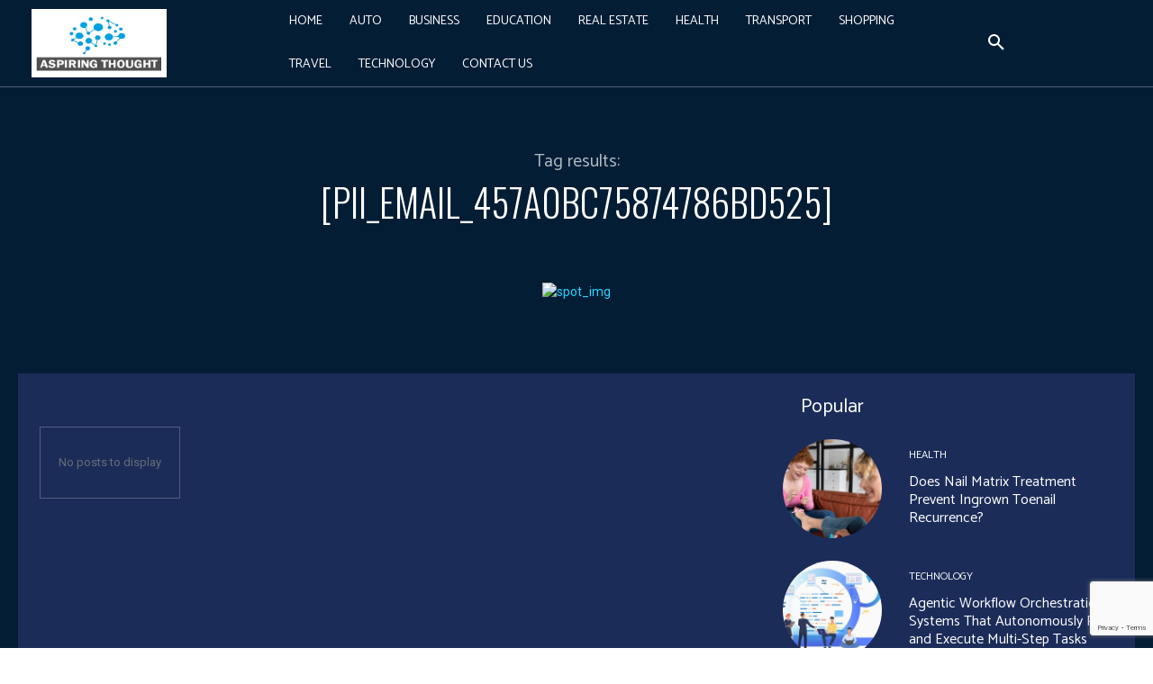

--- FILE ---
content_type: text/html; charset=utf-8
request_url: https://www.google.com/recaptcha/api2/anchor?ar=1&k=6Lfawp4pAAAAAK03yPl5sArwt_E4mzGiI7IqacMb&co=aHR0cHM6Ly9hc3BpcmluZ3Rob3VnaHQuY29tOjQ0Mw..&hl=en&v=PoyoqOPhxBO7pBk68S4YbpHZ&size=invisible&anchor-ms=20000&execute-ms=30000&cb=m0sy9qmcn36w
body_size: 48676
content:
<!DOCTYPE HTML><html dir="ltr" lang="en"><head><meta http-equiv="Content-Type" content="text/html; charset=UTF-8">
<meta http-equiv="X-UA-Compatible" content="IE=edge">
<title>reCAPTCHA</title>
<style type="text/css">
/* cyrillic-ext */
@font-face {
  font-family: 'Roboto';
  font-style: normal;
  font-weight: 400;
  font-stretch: 100%;
  src: url(//fonts.gstatic.com/s/roboto/v48/KFO7CnqEu92Fr1ME7kSn66aGLdTylUAMa3GUBHMdazTgWw.woff2) format('woff2');
  unicode-range: U+0460-052F, U+1C80-1C8A, U+20B4, U+2DE0-2DFF, U+A640-A69F, U+FE2E-FE2F;
}
/* cyrillic */
@font-face {
  font-family: 'Roboto';
  font-style: normal;
  font-weight: 400;
  font-stretch: 100%;
  src: url(//fonts.gstatic.com/s/roboto/v48/KFO7CnqEu92Fr1ME7kSn66aGLdTylUAMa3iUBHMdazTgWw.woff2) format('woff2');
  unicode-range: U+0301, U+0400-045F, U+0490-0491, U+04B0-04B1, U+2116;
}
/* greek-ext */
@font-face {
  font-family: 'Roboto';
  font-style: normal;
  font-weight: 400;
  font-stretch: 100%;
  src: url(//fonts.gstatic.com/s/roboto/v48/KFO7CnqEu92Fr1ME7kSn66aGLdTylUAMa3CUBHMdazTgWw.woff2) format('woff2');
  unicode-range: U+1F00-1FFF;
}
/* greek */
@font-face {
  font-family: 'Roboto';
  font-style: normal;
  font-weight: 400;
  font-stretch: 100%;
  src: url(//fonts.gstatic.com/s/roboto/v48/KFO7CnqEu92Fr1ME7kSn66aGLdTylUAMa3-UBHMdazTgWw.woff2) format('woff2');
  unicode-range: U+0370-0377, U+037A-037F, U+0384-038A, U+038C, U+038E-03A1, U+03A3-03FF;
}
/* math */
@font-face {
  font-family: 'Roboto';
  font-style: normal;
  font-weight: 400;
  font-stretch: 100%;
  src: url(//fonts.gstatic.com/s/roboto/v48/KFO7CnqEu92Fr1ME7kSn66aGLdTylUAMawCUBHMdazTgWw.woff2) format('woff2');
  unicode-range: U+0302-0303, U+0305, U+0307-0308, U+0310, U+0312, U+0315, U+031A, U+0326-0327, U+032C, U+032F-0330, U+0332-0333, U+0338, U+033A, U+0346, U+034D, U+0391-03A1, U+03A3-03A9, U+03B1-03C9, U+03D1, U+03D5-03D6, U+03F0-03F1, U+03F4-03F5, U+2016-2017, U+2034-2038, U+203C, U+2040, U+2043, U+2047, U+2050, U+2057, U+205F, U+2070-2071, U+2074-208E, U+2090-209C, U+20D0-20DC, U+20E1, U+20E5-20EF, U+2100-2112, U+2114-2115, U+2117-2121, U+2123-214F, U+2190, U+2192, U+2194-21AE, U+21B0-21E5, U+21F1-21F2, U+21F4-2211, U+2213-2214, U+2216-22FF, U+2308-230B, U+2310, U+2319, U+231C-2321, U+2336-237A, U+237C, U+2395, U+239B-23B7, U+23D0, U+23DC-23E1, U+2474-2475, U+25AF, U+25B3, U+25B7, U+25BD, U+25C1, U+25CA, U+25CC, U+25FB, U+266D-266F, U+27C0-27FF, U+2900-2AFF, U+2B0E-2B11, U+2B30-2B4C, U+2BFE, U+3030, U+FF5B, U+FF5D, U+1D400-1D7FF, U+1EE00-1EEFF;
}
/* symbols */
@font-face {
  font-family: 'Roboto';
  font-style: normal;
  font-weight: 400;
  font-stretch: 100%;
  src: url(//fonts.gstatic.com/s/roboto/v48/KFO7CnqEu92Fr1ME7kSn66aGLdTylUAMaxKUBHMdazTgWw.woff2) format('woff2');
  unicode-range: U+0001-000C, U+000E-001F, U+007F-009F, U+20DD-20E0, U+20E2-20E4, U+2150-218F, U+2190, U+2192, U+2194-2199, U+21AF, U+21E6-21F0, U+21F3, U+2218-2219, U+2299, U+22C4-22C6, U+2300-243F, U+2440-244A, U+2460-24FF, U+25A0-27BF, U+2800-28FF, U+2921-2922, U+2981, U+29BF, U+29EB, U+2B00-2BFF, U+4DC0-4DFF, U+FFF9-FFFB, U+10140-1018E, U+10190-1019C, U+101A0, U+101D0-101FD, U+102E0-102FB, U+10E60-10E7E, U+1D2C0-1D2D3, U+1D2E0-1D37F, U+1F000-1F0FF, U+1F100-1F1AD, U+1F1E6-1F1FF, U+1F30D-1F30F, U+1F315, U+1F31C, U+1F31E, U+1F320-1F32C, U+1F336, U+1F378, U+1F37D, U+1F382, U+1F393-1F39F, U+1F3A7-1F3A8, U+1F3AC-1F3AF, U+1F3C2, U+1F3C4-1F3C6, U+1F3CA-1F3CE, U+1F3D4-1F3E0, U+1F3ED, U+1F3F1-1F3F3, U+1F3F5-1F3F7, U+1F408, U+1F415, U+1F41F, U+1F426, U+1F43F, U+1F441-1F442, U+1F444, U+1F446-1F449, U+1F44C-1F44E, U+1F453, U+1F46A, U+1F47D, U+1F4A3, U+1F4B0, U+1F4B3, U+1F4B9, U+1F4BB, U+1F4BF, U+1F4C8-1F4CB, U+1F4D6, U+1F4DA, U+1F4DF, U+1F4E3-1F4E6, U+1F4EA-1F4ED, U+1F4F7, U+1F4F9-1F4FB, U+1F4FD-1F4FE, U+1F503, U+1F507-1F50B, U+1F50D, U+1F512-1F513, U+1F53E-1F54A, U+1F54F-1F5FA, U+1F610, U+1F650-1F67F, U+1F687, U+1F68D, U+1F691, U+1F694, U+1F698, U+1F6AD, U+1F6B2, U+1F6B9-1F6BA, U+1F6BC, U+1F6C6-1F6CF, U+1F6D3-1F6D7, U+1F6E0-1F6EA, U+1F6F0-1F6F3, U+1F6F7-1F6FC, U+1F700-1F7FF, U+1F800-1F80B, U+1F810-1F847, U+1F850-1F859, U+1F860-1F887, U+1F890-1F8AD, U+1F8B0-1F8BB, U+1F8C0-1F8C1, U+1F900-1F90B, U+1F93B, U+1F946, U+1F984, U+1F996, U+1F9E9, U+1FA00-1FA6F, U+1FA70-1FA7C, U+1FA80-1FA89, U+1FA8F-1FAC6, U+1FACE-1FADC, U+1FADF-1FAE9, U+1FAF0-1FAF8, U+1FB00-1FBFF;
}
/* vietnamese */
@font-face {
  font-family: 'Roboto';
  font-style: normal;
  font-weight: 400;
  font-stretch: 100%;
  src: url(//fonts.gstatic.com/s/roboto/v48/KFO7CnqEu92Fr1ME7kSn66aGLdTylUAMa3OUBHMdazTgWw.woff2) format('woff2');
  unicode-range: U+0102-0103, U+0110-0111, U+0128-0129, U+0168-0169, U+01A0-01A1, U+01AF-01B0, U+0300-0301, U+0303-0304, U+0308-0309, U+0323, U+0329, U+1EA0-1EF9, U+20AB;
}
/* latin-ext */
@font-face {
  font-family: 'Roboto';
  font-style: normal;
  font-weight: 400;
  font-stretch: 100%;
  src: url(//fonts.gstatic.com/s/roboto/v48/KFO7CnqEu92Fr1ME7kSn66aGLdTylUAMa3KUBHMdazTgWw.woff2) format('woff2');
  unicode-range: U+0100-02BA, U+02BD-02C5, U+02C7-02CC, U+02CE-02D7, U+02DD-02FF, U+0304, U+0308, U+0329, U+1D00-1DBF, U+1E00-1E9F, U+1EF2-1EFF, U+2020, U+20A0-20AB, U+20AD-20C0, U+2113, U+2C60-2C7F, U+A720-A7FF;
}
/* latin */
@font-face {
  font-family: 'Roboto';
  font-style: normal;
  font-weight: 400;
  font-stretch: 100%;
  src: url(//fonts.gstatic.com/s/roboto/v48/KFO7CnqEu92Fr1ME7kSn66aGLdTylUAMa3yUBHMdazQ.woff2) format('woff2');
  unicode-range: U+0000-00FF, U+0131, U+0152-0153, U+02BB-02BC, U+02C6, U+02DA, U+02DC, U+0304, U+0308, U+0329, U+2000-206F, U+20AC, U+2122, U+2191, U+2193, U+2212, U+2215, U+FEFF, U+FFFD;
}
/* cyrillic-ext */
@font-face {
  font-family: 'Roboto';
  font-style: normal;
  font-weight: 500;
  font-stretch: 100%;
  src: url(//fonts.gstatic.com/s/roboto/v48/KFO7CnqEu92Fr1ME7kSn66aGLdTylUAMa3GUBHMdazTgWw.woff2) format('woff2');
  unicode-range: U+0460-052F, U+1C80-1C8A, U+20B4, U+2DE0-2DFF, U+A640-A69F, U+FE2E-FE2F;
}
/* cyrillic */
@font-face {
  font-family: 'Roboto';
  font-style: normal;
  font-weight: 500;
  font-stretch: 100%;
  src: url(//fonts.gstatic.com/s/roboto/v48/KFO7CnqEu92Fr1ME7kSn66aGLdTylUAMa3iUBHMdazTgWw.woff2) format('woff2');
  unicode-range: U+0301, U+0400-045F, U+0490-0491, U+04B0-04B1, U+2116;
}
/* greek-ext */
@font-face {
  font-family: 'Roboto';
  font-style: normal;
  font-weight: 500;
  font-stretch: 100%;
  src: url(//fonts.gstatic.com/s/roboto/v48/KFO7CnqEu92Fr1ME7kSn66aGLdTylUAMa3CUBHMdazTgWw.woff2) format('woff2');
  unicode-range: U+1F00-1FFF;
}
/* greek */
@font-face {
  font-family: 'Roboto';
  font-style: normal;
  font-weight: 500;
  font-stretch: 100%;
  src: url(//fonts.gstatic.com/s/roboto/v48/KFO7CnqEu92Fr1ME7kSn66aGLdTylUAMa3-UBHMdazTgWw.woff2) format('woff2');
  unicode-range: U+0370-0377, U+037A-037F, U+0384-038A, U+038C, U+038E-03A1, U+03A3-03FF;
}
/* math */
@font-face {
  font-family: 'Roboto';
  font-style: normal;
  font-weight: 500;
  font-stretch: 100%;
  src: url(//fonts.gstatic.com/s/roboto/v48/KFO7CnqEu92Fr1ME7kSn66aGLdTylUAMawCUBHMdazTgWw.woff2) format('woff2');
  unicode-range: U+0302-0303, U+0305, U+0307-0308, U+0310, U+0312, U+0315, U+031A, U+0326-0327, U+032C, U+032F-0330, U+0332-0333, U+0338, U+033A, U+0346, U+034D, U+0391-03A1, U+03A3-03A9, U+03B1-03C9, U+03D1, U+03D5-03D6, U+03F0-03F1, U+03F4-03F5, U+2016-2017, U+2034-2038, U+203C, U+2040, U+2043, U+2047, U+2050, U+2057, U+205F, U+2070-2071, U+2074-208E, U+2090-209C, U+20D0-20DC, U+20E1, U+20E5-20EF, U+2100-2112, U+2114-2115, U+2117-2121, U+2123-214F, U+2190, U+2192, U+2194-21AE, U+21B0-21E5, U+21F1-21F2, U+21F4-2211, U+2213-2214, U+2216-22FF, U+2308-230B, U+2310, U+2319, U+231C-2321, U+2336-237A, U+237C, U+2395, U+239B-23B7, U+23D0, U+23DC-23E1, U+2474-2475, U+25AF, U+25B3, U+25B7, U+25BD, U+25C1, U+25CA, U+25CC, U+25FB, U+266D-266F, U+27C0-27FF, U+2900-2AFF, U+2B0E-2B11, U+2B30-2B4C, U+2BFE, U+3030, U+FF5B, U+FF5D, U+1D400-1D7FF, U+1EE00-1EEFF;
}
/* symbols */
@font-face {
  font-family: 'Roboto';
  font-style: normal;
  font-weight: 500;
  font-stretch: 100%;
  src: url(//fonts.gstatic.com/s/roboto/v48/KFO7CnqEu92Fr1ME7kSn66aGLdTylUAMaxKUBHMdazTgWw.woff2) format('woff2');
  unicode-range: U+0001-000C, U+000E-001F, U+007F-009F, U+20DD-20E0, U+20E2-20E4, U+2150-218F, U+2190, U+2192, U+2194-2199, U+21AF, U+21E6-21F0, U+21F3, U+2218-2219, U+2299, U+22C4-22C6, U+2300-243F, U+2440-244A, U+2460-24FF, U+25A0-27BF, U+2800-28FF, U+2921-2922, U+2981, U+29BF, U+29EB, U+2B00-2BFF, U+4DC0-4DFF, U+FFF9-FFFB, U+10140-1018E, U+10190-1019C, U+101A0, U+101D0-101FD, U+102E0-102FB, U+10E60-10E7E, U+1D2C0-1D2D3, U+1D2E0-1D37F, U+1F000-1F0FF, U+1F100-1F1AD, U+1F1E6-1F1FF, U+1F30D-1F30F, U+1F315, U+1F31C, U+1F31E, U+1F320-1F32C, U+1F336, U+1F378, U+1F37D, U+1F382, U+1F393-1F39F, U+1F3A7-1F3A8, U+1F3AC-1F3AF, U+1F3C2, U+1F3C4-1F3C6, U+1F3CA-1F3CE, U+1F3D4-1F3E0, U+1F3ED, U+1F3F1-1F3F3, U+1F3F5-1F3F7, U+1F408, U+1F415, U+1F41F, U+1F426, U+1F43F, U+1F441-1F442, U+1F444, U+1F446-1F449, U+1F44C-1F44E, U+1F453, U+1F46A, U+1F47D, U+1F4A3, U+1F4B0, U+1F4B3, U+1F4B9, U+1F4BB, U+1F4BF, U+1F4C8-1F4CB, U+1F4D6, U+1F4DA, U+1F4DF, U+1F4E3-1F4E6, U+1F4EA-1F4ED, U+1F4F7, U+1F4F9-1F4FB, U+1F4FD-1F4FE, U+1F503, U+1F507-1F50B, U+1F50D, U+1F512-1F513, U+1F53E-1F54A, U+1F54F-1F5FA, U+1F610, U+1F650-1F67F, U+1F687, U+1F68D, U+1F691, U+1F694, U+1F698, U+1F6AD, U+1F6B2, U+1F6B9-1F6BA, U+1F6BC, U+1F6C6-1F6CF, U+1F6D3-1F6D7, U+1F6E0-1F6EA, U+1F6F0-1F6F3, U+1F6F7-1F6FC, U+1F700-1F7FF, U+1F800-1F80B, U+1F810-1F847, U+1F850-1F859, U+1F860-1F887, U+1F890-1F8AD, U+1F8B0-1F8BB, U+1F8C0-1F8C1, U+1F900-1F90B, U+1F93B, U+1F946, U+1F984, U+1F996, U+1F9E9, U+1FA00-1FA6F, U+1FA70-1FA7C, U+1FA80-1FA89, U+1FA8F-1FAC6, U+1FACE-1FADC, U+1FADF-1FAE9, U+1FAF0-1FAF8, U+1FB00-1FBFF;
}
/* vietnamese */
@font-face {
  font-family: 'Roboto';
  font-style: normal;
  font-weight: 500;
  font-stretch: 100%;
  src: url(//fonts.gstatic.com/s/roboto/v48/KFO7CnqEu92Fr1ME7kSn66aGLdTylUAMa3OUBHMdazTgWw.woff2) format('woff2');
  unicode-range: U+0102-0103, U+0110-0111, U+0128-0129, U+0168-0169, U+01A0-01A1, U+01AF-01B0, U+0300-0301, U+0303-0304, U+0308-0309, U+0323, U+0329, U+1EA0-1EF9, U+20AB;
}
/* latin-ext */
@font-face {
  font-family: 'Roboto';
  font-style: normal;
  font-weight: 500;
  font-stretch: 100%;
  src: url(//fonts.gstatic.com/s/roboto/v48/KFO7CnqEu92Fr1ME7kSn66aGLdTylUAMa3KUBHMdazTgWw.woff2) format('woff2');
  unicode-range: U+0100-02BA, U+02BD-02C5, U+02C7-02CC, U+02CE-02D7, U+02DD-02FF, U+0304, U+0308, U+0329, U+1D00-1DBF, U+1E00-1E9F, U+1EF2-1EFF, U+2020, U+20A0-20AB, U+20AD-20C0, U+2113, U+2C60-2C7F, U+A720-A7FF;
}
/* latin */
@font-face {
  font-family: 'Roboto';
  font-style: normal;
  font-weight: 500;
  font-stretch: 100%;
  src: url(//fonts.gstatic.com/s/roboto/v48/KFO7CnqEu92Fr1ME7kSn66aGLdTylUAMa3yUBHMdazQ.woff2) format('woff2');
  unicode-range: U+0000-00FF, U+0131, U+0152-0153, U+02BB-02BC, U+02C6, U+02DA, U+02DC, U+0304, U+0308, U+0329, U+2000-206F, U+20AC, U+2122, U+2191, U+2193, U+2212, U+2215, U+FEFF, U+FFFD;
}
/* cyrillic-ext */
@font-face {
  font-family: 'Roboto';
  font-style: normal;
  font-weight: 900;
  font-stretch: 100%;
  src: url(//fonts.gstatic.com/s/roboto/v48/KFO7CnqEu92Fr1ME7kSn66aGLdTylUAMa3GUBHMdazTgWw.woff2) format('woff2');
  unicode-range: U+0460-052F, U+1C80-1C8A, U+20B4, U+2DE0-2DFF, U+A640-A69F, U+FE2E-FE2F;
}
/* cyrillic */
@font-face {
  font-family: 'Roboto';
  font-style: normal;
  font-weight: 900;
  font-stretch: 100%;
  src: url(//fonts.gstatic.com/s/roboto/v48/KFO7CnqEu92Fr1ME7kSn66aGLdTylUAMa3iUBHMdazTgWw.woff2) format('woff2');
  unicode-range: U+0301, U+0400-045F, U+0490-0491, U+04B0-04B1, U+2116;
}
/* greek-ext */
@font-face {
  font-family: 'Roboto';
  font-style: normal;
  font-weight: 900;
  font-stretch: 100%;
  src: url(//fonts.gstatic.com/s/roboto/v48/KFO7CnqEu92Fr1ME7kSn66aGLdTylUAMa3CUBHMdazTgWw.woff2) format('woff2');
  unicode-range: U+1F00-1FFF;
}
/* greek */
@font-face {
  font-family: 'Roboto';
  font-style: normal;
  font-weight: 900;
  font-stretch: 100%;
  src: url(//fonts.gstatic.com/s/roboto/v48/KFO7CnqEu92Fr1ME7kSn66aGLdTylUAMa3-UBHMdazTgWw.woff2) format('woff2');
  unicode-range: U+0370-0377, U+037A-037F, U+0384-038A, U+038C, U+038E-03A1, U+03A3-03FF;
}
/* math */
@font-face {
  font-family: 'Roboto';
  font-style: normal;
  font-weight: 900;
  font-stretch: 100%;
  src: url(//fonts.gstatic.com/s/roboto/v48/KFO7CnqEu92Fr1ME7kSn66aGLdTylUAMawCUBHMdazTgWw.woff2) format('woff2');
  unicode-range: U+0302-0303, U+0305, U+0307-0308, U+0310, U+0312, U+0315, U+031A, U+0326-0327, U+032C, U+032F-0330, U+0332-0333, U+0338, U+033A, U+0346, U+034D, U+0391-03A1, U+03A3-03A9, U+03B1-03C9, U+03D1, U+03D5-03D6, U+03F0-03F1, U+03F4-03F5, U+2016-2017, U+2034-2038, U+203C, U+2040, U+2043, U+2047, U+2050, U+2057, U+205F, U+2070-2071, U+2074-208E, U+2090-209C, U+20D0-20DC, U+20E1, U+20E5-20EF, U+2100-2112, U+2114-2115, U+2117-2121, U+2123-214F, U+2190, U+2192, U+2194-21AE, U+21B0-21E5, U+21F1-21F2, U+21F4-2211, U+2213-2214, U+2216-22FF, U+2308-230B, U+2310, U+2319, U+231C-2321, U+2336-237A, U+237C, U+2395, U+239B-23B7, U+23D0, U+23DC-23E1, U+2474-2475, U+25AF, U+25B3, U+25B7, U+25BD, U+25C1, U+25CA, U+25CC, U+25FB, U+266D-266F, U+27C0-27FF, U+2900-2AFF, U+2B0E-2B11, U+2B30-2B4C, U+2BFE, U+3030, U+FF5B, U+FF5D, U+1D400-1D7FF, U+1EE00-1EEFF;
}
/* symbols */
@font-face {
  font-family: 'Roboto';
  font-style: normal;
  font-weight: 900;
  font-stretch: 100%;
  src: url(//fonts.gstatic.com/s/roboto/v48/KFO7CnqEu92Fr1ME7kSn66aGLdTylUAMaxKUBHMdazTgWw.woff2) format('woff2');
  unicode-range: U+0001-000C, U+000E-001F, U+007F-009F, U+20DD-20E0, U+20E2-20E4, U+2150-218F, U+2190, U+2192, U+2194-2199, U+21AF, U+21E6-21F0, U+21F3, U+2218-2219, U+2299, U+22C4-22C6, U+2300-243F, U+2440-244A, U+2460-24FF, U+25A0-27BF, U+2800-28FF, U+2921-2922, U+2981, U+29BF, U+29EB, U+2B00-2BFF, U+4DC0-4DFF, U+FFF9-FFFB, U+10140-1018E, U+10190-1019C, U+101A0, U+101D0-101FD, U+102E0-102FB, U+10E60-10E7E, U+1D2C0-1D2D3, U+1D2E0-1D37F, U+1F000-1F0FF, U+1F100-1F1AD, U+1F1E6-1F1FF, U+1F30D-1F30F, U+1F315, U+1F31C, U+1F31E, U+1F320-1F32C, U+1F336, U+1F378, U+1F37D, U+1F382, U+1F393-1F39F, U+1F3A7-1F3A8, U+1F3AC-1F3AF, U+1F3C2, U+1F3C4-1F3C6, U+1F3CA-1F3CE, U+1F3D4-1F3E0, U+1F3ED, U+1F3F1-1F3F3, U+1F3F5-1F3F7, U+1F408, U+1F415, U+1F41F, U+1F426, U+1F43F, U+1F441-1F442, U+1F444, U+1F446-1F449, U+1F44C-1F44E, U+1F453, U+1F46A, U+1F47D, U+1F4A3, U+1F4B0, U+1F4B3, U+1F4B9, U+1F4BB, U+1F4BF, U+1F4C8-1F4CB, U+1F4D6, U+1F4DA, U+1F4DF, U+1F4E3-1F4E6, U+1F4EA-1F4ED, U+1F4F7, U+1F4F9-1F4FB, U+1F4FD-1F4FE, U+1F503, U+1F507-1F50B, U+1F50D, U+1F512-1F513, U+1F53E-1F54A, U+1F54F-1F5FA, U+1F610, U+1F650-1F67F, U+1F687, U+1F68D, U+1F691, U+1F694, U+1F698, U+1F6AD, U+1F6B2, U+1F6B9-1F6BA, U+1F6BC, U+1F6C6-1F6CF, U+1F6D3-1F6D7, U+1F6E0-1F6EA, U+1F6F0-1F6F3, U+1F6F7-1F6FC, U+1F700-1F7FF, U+1F800-1F80B, U+1F810-1F847, U+1F850-1F859, U+1F860-1F887, U+1F890-1F8AD, U+1F8B0-1F8BB, U+1F8C0-1F8C1, U+1F900-1F90B, U+1F93B, U+1F946, U+1F984, U+1F996, U+1F9E9, U+1FA00-1FA6F, U+1FA70-1FA7C, U+1FA80-1FA89, U+1FA8F-1FAC6, U+1FACE-1FADC, U+1FADF-1FAE9, U+1FAF0-1FAF8, U+1FB00-1FBFF;
}
/* vietnamese */
@font-face {
  font-family: 'Roboto';
  font-style: normal;
  font-weight: 900;
  font-stretch: 100%;
  src: url(//fonts.gstatic.com/s/roboto/v48/KFO7CnqEu92Fr1ME7kSn66aGLdTylUAMa3OUBHMdazTgWw.woff2) format('woff2');
  unicode-range: U+0102-0103, U+0110-0111, U+0128-0129, U+0168-0169, U+01A0-01A1, U+01AF-01B0, U+0300-0301, U+0303-0304, U+0308-0309, U+0323, U+0329, U+1EA0-1EF9, U+20AB;
}
/* latin-ext */
@font-face {
  font-family: 'Roboto';
  font-style: normal;
  font-weight: 900;
  font-stretch: 100%;
  src: url(//fonts.gstatic.com/s/roboto/v48/KFO7CnqEu92Fr1ME7kSn66aGLdTylUAMa3KUBHMdazTgWw.woff2) format('woff2');
  unicode-range: U+0100-02BA, U+02BD-02C5, U+02C7-02CC, U+02CE-02D7, U+02DD-02FF, U+0304, U+0308, U+0329, U+1D00-1DBF, U+1E00-1E9F, U+1EF2-1EFF, U+2020, U+20A0-20AB, U+20AD-20C0, U+2113, U+2C60-2C7F, U+A720-A7FF;
}
/* latin */
@font-face {
  font-family: 'Roboto';
  font-style: normal;
  font-weight: 900;
  font-stretch: 100%;
  src: url(//fonts.gstatic.com/s/roboto/v48/KFO7CnqEu92Fr1ME7kSn66aGLdTylUAMa3yUBHMdazQ.woff2) format('woff2');
  unicode-range: U+0000-00FF, U+0131, U+0152-0153, U+02BB-02BC, U+02C6, U+02DA, U+02DC, U+0304, U+0308, U+0329, U+2000-206F, U+20AC, U+2122, U+2191, U+2193, U+2212, U+2215, U+FEFF, U+FFFD;
}

</style>
<link rel="stylesheet" type="text/css" href="https://www.gstatic.com/recaptcha/releases/PoyoqOPhxBO7pBk68S4YbpHZ/styles__ltr.css">
<script nonce="5jzkRLNb6H1aiwTjtWGkDQ" type="text/javascript">window['__recaptcha_api'] = 'https://www.google.com/recaptcha/api2/';</script>
<script type="text/javascript" src="https://www.gstatic.com/recaptcha/releases/PoyoqOPhxBO7pBk68S4YbpHZ/recaptcha__en.js" nonce="5jzkRLNb6H1aiwTjtWGkDQ">
      
    </script></head>
<body><div id="rc-anchor-alert" class="rc-anchor-alert"></div>
<input type="hidden" id="recaptcha-token" value="[base64]">
<script type="text/javascript" nonce="5jzkRLNb6H1aiwTjtWGkDQ">
      recaptcha.anchor.Main.init("[\x22ainput\x22,[\x22bgdata\x22,\x22\x22,\[base64]/[base64]/[base64]/[base64]/[base64]/[base64]/[base64]/[base64]/[base64]/[base64]\\u003d\x22,\[base64]\\u003d\x22,\[base64]/[base64]/w41rwrptwp3Csi5eP8OtbDVXw5vDgXbDicOvw6N9wrjCuMOiBUFBasOIwoPDpsK5HsOLw6Frw7sTw4dNEsOSw7HCjsOpw6DCgsOgwpcUEsOhPEzChiRNwoUmw6p6BcKeJAJrAgTCv8KHVw5zHn9wwp8TwpzCqAfCtnJuwpQELcOffcO6woNBbcOMDmkSwq/ChsKjRcORwr/DqlJwA8KGw4/CvsOuUBDDgsOqUMOjw5zDjMK4FcOaSsOSwojDgW0Pw4QewqnDrlpXTsKRajh0w7zCvC3CucOHQ8OFXcOvw7PCjcOLRMKNwo/DnMOnwod3ZkMowoPCisK7w6VwfsOWUMKDwolXX8KlwqFaw5/CucOwc8O2w57DsMKzAW7Dmg/DhsKew7jCvcKJQUtwEcOWRsOrwo4kwpQwBkMkBDtYwqzCh1jCkcK5cTXDo0vClHAyVHXDsgQFC8K/SMOFEFLCjUvDsMKrwqVlwrMqLgTCtsKIw6ADDEPCnBLDuFNpJMO/[base64]/Cim0TbhIIRVbDusKvwqvCqUkZMsO7PsO4w5bDgMOpN8Oew7wrC8OOwrQfw4d9wrfDssKMMsKTwrzDrcKXIsOhw7/DicOGw6nDqEfDhBd1w71qAMKpwqDCs8KcScKvw4HDi8OSBBtvw7HDlsOjIsKBRsKmwooRR8K6EsK7w5ZDT8OBVytCwrDChMOpIR1cVMKlwqDDqxYKBhXDnsOvL8O1dEc6bTnDpMKBPxF4fl0zAsKWX13CmsK9ccObN8O2wrDCqsOrWR7CqmVCw7/DvsONwqrCqMOWfVTDuXrDusOswqcyXS/[base64]/DsEs2w6Zsw79Hwo3CqWUrK3JHwqt3w4jCm8K2RUYCdsOQw74WMUZiwodmw7UALVcQwrnCiHrDgXM9a8KlehHCmcObOnxtGH/DhcOswqXCjToCeMO0w5rCghtoJ3zDiSLDkXkNwoFJB8K7w6/CqcK+Kxgkw7XCgyjCqh1SwqwNw7fCnF06XTInwrrCs8KWJMKuHRHCtXjDqMO+woLDimhtWcKeQFbDtCjCnMOfwp96Zx/CvcK9bTI7LSHDscO7wqhlw6bDicOlw4fCk8O/wo/[base64]/w7ACTMKmYyI7RsO5wrTCsgTDgsK2IMO3w4LDtcKAwqUmajLCoGHDsCERw4MBwo3DicKsw43Cn8Kyw5rDiFtvTsKWXE02QF7DvWYEw4LDvXHCshPDmMOOwrJQwpokGMKXUsO8bsKaw5t2RB/DsMKrwpFURMO4aCfCscOyworDrcOuWzrDqSZERMO/[base64]/DicKswrfCqsKfw4LDh8Ktwrw2wpPDpEUHwosZPyZnR8KJw4vDuz7CrF3CrDNDw7fCgsONJVXCpwJLTFDCumHCiEBEwqVFw4TCh8Kpw7DDqF/DuMKlw7XCqMOew5tRK8OaOcO6DhFbGlcaT8KXw7Fewqchw5gmw5RswrJ3wqt2w7jDvsKMXA1qw4ExPkLDlsKxIcKgw4/[base64]/[base64]/DnU8uw50hMsKRRW3DpCcHZ1I7WMKGwrLCggwvw6PDkMO8w47DpFdfHXFsw6PDsGjDul5lJgxGZsK3wqgCTMOGw4/Dti80PsOqwp/CjcK+MMKNLcOJw510M8OQHxoeS8Oiw7fCocKtwrUhw7kTQmzClXrDo8OKw47Dl8OjITFFekInOFfDj2fCpDXCligewpLChEnCmSzCuMK2woIawpQuPHkHHMO9w6/[base64]/[base64]/Colovw4hqwrMhwp/[base64]/DkA8HXMKRw5TCqcOzUn0leMKhw41ow4DCv3MQwqrDuMONw6XCg8OqwqjDuMOpPMKfw79gwrY8wotmw5/CmAwvw4rCoCTDsG/DvwhORsOcwp1Fw6cNFsOxwrHDuMKZYW3ChSZ+Tx/Dr8OoOMKFw4XDkRDDmSIMJMKNw6ZTw5VXNXcyw5HDh8K1b8O1esKKwqlVwpnDpkXDjMKMKhTDsQzDrsOcw6B1MRjDp1FkwoIlw64XGmTDt8K5w6pwBE7CssKZXRDDgko8wq7CoB/[base64]/CkMKma8Ktw6nDgW7CncKJwr/DpcKVw5bDmyHCgMKmfgvDgMOHwo7DvsK/wrDDhcO7Ni3CunDCl8ORw7HCvMKKY8K8w6LCqHcUKANEdcOrcUZNEsOvAsOaCkN9wpPCk8O4YMKtZFsYwr7DoldKwqU5GMK+wq7Cvm4Jw4EKCMKjw5HCtMOYw47CrsKfF8KKfQlKKQvDg8Ozw6g6wqJ2aH8Kw6rCu3bDmMKgw5rCmMOrwqTCp8OXwpYSesKsWA/Dqk3Dm8OXw5tnGsKifX3CqSfDjMOaw4bDmsOfXjjCj8KqKCPCrlAGVMORwp3DhsKBw49TBEhKbBfCqcKZw75mXcO/[base64]/Dl8ODC2nDhy50Eid9wonCjC0GwqsXaU/[base64]/DksKyZcKcw4EIw7k8CCjCscKQHA8+Kx/CjFzDqcKHw4/CtMOew6TCqsOdV8KXwq7Doh7Dv1PDp0o6w7fDisKNZ8OmUsK2JR4zwq01w7cGSBjCnx8tw6DDly/CkWJmwqvDvhzDuHh/w6PDoFhew7ISw5PDlBDCtRk2w5TCgEYzHmtreF3DjA8TFMOnSkjCgMOkY8O4w4dwGcKVwqXDk8Ouw6rCq0jCsFg0ZyQxKHV8w6nDrz0YCALCpFV3wq/ClcKgw5lEC8OHwrXDqVkjKsKqHnfCuD/[base64]/CuFHCtQJaYMOFGUViDcKawobDrTAiw7PCiCPDh8KvEMKbAVrCisK2w4PCnwvClgBwwo3Cql4tc0wQwoN0CsKuRcO9w4bDgWjCqTrDqMKbRsKFSDcPQEE7w4fDrMKLw7XCvWhofifDlzUNCsONVB5ufwLDulnDhzkEwpk/wo8nUMKwwrpIw64BwrBTR8OHSzIKGBfCuVXCoS0ve3s+ZTDDjsKYw7EJw6LDp8OPw7lwwoTDsMKxFgV0wozDqxPCjVw4acOLUsKLwpvDgMKgwrXCtMOjf3nDqsOTa3/DjQV8SDUzwq10wqICw4XCvcO4wrXCocKHwqc7YAvCrnQFw4DDtcKfLCQ1w6V9wqEAw4vDkMKMwrfDu8O0VRxxwp4Jwq15YS7Ch8Kvw6sqwqRFwohYcDrDhMKCLycKIx3CkMKbPsOIwq7DlMObUsK0w6Z+JMKGwogXwr/Dq8KUWmRNwo12w5w8wpEaw6fDn8KwS8KSwqhWfhPCqkAiw5cIVR9ZwoMlw7zCt8O+wprDucODw5IzwoAAN3XDnsORwrrDrn3CssOFQMK0wrrChcKnX8K6LsOKd3fDjMKTFS/[base64]/DrsOOWhzCocOCQMKYw7F4fMKvOkzCm8KELAMiUMK6fwx0w5AsdsKweyXDuMOfwobCoR9HdsKSXxUaw6Q3w67ClsO+IMKQRMOZw4RpwonDgsK1w4fDuXMxUcO3woNEw7vCt0Qmw4nCiB7CisKAw51mwrvDoVTDqBl8woVsYMO9wq3Ch2/[base64]/CvGDDmsOFHGdBw75CYm9Cw4TDrMOhw6B9w4Mgw7oFwoLCrgk1XE3CiBshZcOOEsK1wofCvTvCsyfDuHkhd8Ozw79sBiDCjMOUwrfCrxPCvcO7w6HDrEFVICjDix/Dn8KwwoB1w5bCnGpuwrPDr30pw4DDnUwbG8Khb8KPCMKjwpRRw5fDvsOsF3/CjT3DpSrCnGjCqx/[base64]/w6E8w47Ct8KeQDXCosOHRcOYQ8KXfMOresK3KsO5wr/CvCd6wq1TV8O3EsK/[base64]/CvcO5TsKIw4NJwqXCkMKww5vDv8KAa8Ozw6DDihoTw5c3AxYFwrRxecO6fCtVw64OwrjClks9w6HCm8KkFTc8ezrDkjHCj8OqworCocKxwqESJnlMwo7DjhPCgMKGeWdXwqvCocKfw443Clw2w4LDiVPCjcKPwrYwQcK7HMKwwpXDh0/DmMOJwqxlwpElIcOww50TQ8KRw6bCucK9wpHCmkPDmcKAwqZHwrAawolWJ8OIw74kw67CnxxyX1nDosO5woUAOAdCw7nCpCLCisO/w54rw6XDizbDmhxSVErDmV/Dh2wxF2TDuQTCq8K1wo7CqsKww6UsZsOqSsOhw5fDsQfCkFDDmSrDgQDDombCtsOyw41HwqdFw5Faaw/Ct8OEwpXDmMKlw6bCv3/DmMKSw7hSMAk0wpwvwp8dURjCtcOZw7kPw6p4PDbDisKkfcKYMl8mw7F5HGXCpcKpwojDiMO6QlXCvwnCrcOzZ8ObIsKvw5fDnMOKKGp3wpXCp8K9NcKbLxXDoHXCvsONw4EIJHDDowTCrcOtw53DkEojMcOew40EwrkwwrEOIDhLOBw6w4TDshcmJsKnwox/[base64]/DjwJRKcK3wpTDkMKwFMO1wpIQw5zCkiYHw6UYK8KewonCl8OUZMOlRnjCtX4JMxZ3VgHCqxfClMK/QV8EwqXDul9uwqDDgcKqw7XCtsOdE1bCqzrDtFPDulZsZ8OAdBJ8wrfCsMKYUMOoX0RTesKNwqFJw7DDr8OOK8KMSUnCnwrDvsKZasKrD8KVwoULw6bCpCMmcsKSw65IwrZtwo1Gw6Fvw6kdwp/DgcKwHVDDoUk6ZX3CjwHCnFhpayg6w5A2wqzDn8KHwrpzR8OvE2NGZsORO8KxUcK5wrlswohMccOcDkVKwprCk8KawpDDvStcfm3CjwUjJMKYSFTCkVjDtWXCp8Kwc8KYw63Ch8Ozf8OfcwDCrsOpwrx3w4AlfcK/wqfDhjnCu8KBUxRJwoYAw67CoVjDsnvCsg8gw6BCByHDvsO6wrbDgsONbcOywqvDpSLDsAMuRj7DuEgZTUsjwrrDm8O6d8Khw5wBwqrCmWnCrMKCOVTDpMKVwoXDmFp0w7NlwrXDoXXDoMOew7E0wqoQVSXCkQTDjcK8w6w/[base64]/DjxA6dMO/w67DjsO0w6otYsKyMMOzVMK4w5vCsSZBLsOSw4DCrFnDh8OoWyUgwoHDvBQpFsONfVzDrsKuw7g7woJnwrDDqjphw4HDkcOpw5rDvEhKwr/Ck8OZIEh/[base64]/Du8O1KcO4dMOTHVUfw53DrcKNaHVGYcKewo9ywo/DryrDjV3DpsKZwpIyYxcRSXQwwoR6w5Qjwqxnw4JVP0M9OWbCpR0kwqB7wrAww47Cv8OUwrfDjADCjsOjHjjDsB7Do8K/wrx6wrEuSRDChsKbIl9IaU1zFwfDhE5sw4zDt8OBfcO0ccKnBQgIw4INwqPDjMO+wpIBN8OhwpVCe8Otw40wwpEUOj1iwo3Dk8O0w6rDp8KTIcOpwoo2woHDgsKtwrFLwqkKw7bDj2hOdQDDrcOHR8Kpw4prcMO/bMKqfh/DjMOHM28Ew5jCocKLS8O+Fk/DqkzDscKrdsOkB8KUUsOEwqgkw4vDkWdyw7YXbMOaw63CmMOpehhhw4bCvsO4L8KYYx5kwoBWSMORwrd9AcKvEsOnwr4fwrrCh3wefMKZEcKMD2jDp8O6YMOQw5zCjA80MGkYGUYtIhIyw7zDpix/bMKUwpHDlMOSwpLDjcOWZ8O5w5DDhMOEw6XDni9ITMO/TybDhcOCw5YAwr/CpMOiJsOYbBvDnxTCrmpywr7DkMK2w5ZwGEoMB8OaGnLCtcOZwoTDomZHfMOIaAzChXdjw4PChMKcKzzDiWkfw67CsQPCvAhfLQvCqlc1FAFJbsK6w6PDmT3Ds8K+A2AhwrhIw4fCsUMlQ8KhICfDqw4qw6fCqgsJQsOIw4TCuiBLe2/CtcKEZQYIeh7DpGRewr9Ow5MzXmJHw6U+GsOpW8KaFAw0NV1kw6zDvcKaSXDCuT0FRwnDuXd4WMO4CsKdwpBhX0VKw78Dw57CsCPCqMKkw7N0RU/DucKva1rCuAUhw7t2Ixp1LgYPwrPDmcO1wqDCgMKyw4bDoVXCln5qGcO2wr9YVMOVHlLCpkNdwqbCqsOVwq/DqsOUw77DrHzCkUXDlcKYwpw1wozCvcOqT0pERsK4w6zDsirDmRTCnDHCm8KWBU9bIE1dRFFIwqEqw7wNw7rCtcKtw400w5fDkmjDlknDlW4ePcKYKkZPKcKGMsKzwq3DtsOFa28EwqTCusKZwpMYw4zDs8O0EjvDssKtMxzCmWdiwoIxHMOwYGJBwqV9w5M3w63DgB/Cp1Z7w4zDjMOrw5hgc8OuwqjDtcKQwpDDgl/[base64]/CgMO4BMOlw5nCksOYXBfDnzXCu8OuwpQFTQ4Vw6B/wqc1w7XCl3nDrwMCC8O4Vw9+wqrCsTHCscOPAcO5FMORMMOmw43DjcK+w5hkDRVxw5XDicO+w7rCjMKuw7oYP8KjV8O3w5lAwq/DpyPCl8Kxw4nCp17DjgokOFbDtMOPw5gdwpbCnhrCqsOMJMKBEcKrwrvCssOjw7kmwr7DpxbDq8KuwrrCvjPCvcOMD8K/EMOCZ0vCj8KqesOvHUJZw7Bww7PDhw7Di8OYw7cTwqUEfihEw4TDpMOtw6fDrcOSwoPDjMKrwrI6wr5nFMKiaMKaw5jCnMK4w5PDlMKnwpUjw6TDgjRYPjIteMOOwqQxw57Cni/DnQzCusO0wqjDhSzDtcOvwrdew6rDnk/[base64]/CrwLCmyNQVcKyw7pUwonDr8OiBMOaO3TCrMOxSMOhDcKUw5nDtsOyFi5YLsOvw6fCoSPDiHQmw4ETSsKew57DtsOEJ1Eia8OXwr3DgCkSWMK2w6vCpkLDrsOVw7N6XFFVwr/Dn1PCl8OKw6YMwpLDu8O4wrnDsUhAUU7Cn8KNAsOawpjDqMKPwr8uw53Cu8K8bETDtMKgJTvDncKzXBfCgzvCtcOWQz7CnwPDo8K/wponZcOUWcKkDcKWXirCo8OyFMO4BsOSGsKxwr/DscO+QwlVwp7CocKeCVXCisOuMMKMGMOYw7JJwr5nTcKsw4zDjsOgesOQOCzCmV/Co8OtwqxUwrhdw4wqw47CtV3CrGDCgiDCimnDqcO7bsO6wpHCgsOTwqXDmsO/w7DDvkI7CMOheXHDuAc5w4fDrWxXw6dCEFjCokvCj3XCvcOmeMOME8O3WcO0cUZSAWxrwo1zD8K/w6rCgn8Gw7kpw6DDo8ODS8K1w5sGw7HDpC/CpTwBKS3DjlHCmCAxw69Bw6NYUn7Ck8O9w5bCvsKxw7oJwrLDlcOcw6JgwplbT8K6C8OSF8K/RMOqw7/DosOuw7DDkMKPDGAlMgFwwr/[base64]/[base64]/DkMOfw55sJCXDvsKkZMKawrDCkScKwrnDk8OVwpk3JsK0woAPWMKGJznCi8ONDyTDn2TCui3CjyLDq8Onw605wrLDgn9vDGFvw7DDgUTCkBB7GWIeE8OvUcKoaX/[base64]/fn7CvmHDmzbDvcKtCEXDqMO+woTCrSIUw4HCnsOqXAXDgHluZcKuZQ3DvlUUO3JyLsO9A1g4WGXDi1LDt2/[base64]/[base64]/Ci8KRGxJ/w67Ctm/CscK7wrdMN8OLw5fCqWcKe8KHJ2bCqMOZWMKKw7chwr1Zw4VwwocuL8ODBQ8GwrZmw63CmsONDlU8w4DCmXRcX8Knw5PCpsKAw5ISFH7CgsK5UMOiLQTDiCzDnmLCt8KfTD/DjB/Cim/Dp8KOw47Cv1IbSFoecGgjWMK4asKSw53CrCHDvGcLw4rCuXFDMnbChgDDtMOxwrnCm2Q4VsOhwrwhw4lrwoTDjsKjw68XZ8OaPjcYwpNnw6HCrsK3eWoCfCU7w69vwrkIw53ClTXDsMKqwpxyKcKew5fDmEnClhLCqcK5XDfCqARHH2/Dr8KQWXQRazvCosOGDRw4ecOTw78UHsOEw47DkybDt2Ejw7B4ABp7w5A6AHXDvHjCoQ7DncOKw7fCrwEcDWPChU0ew4nCmcKiQ2FpFFfCtTgyb8KQwrbDgVzCpiPCrsOiwqzDlz3CkmXCuMOvwprDmcKaZcOzwrtaBEcjQ03CplDDp2hww6vDhsOqQCQaQsOcw4/Cmn7CqjJOwrHDpHNRW8KxIEnCqQPCkcKWL8O3KRnCh8O8M8K/GcK9w5LDhAgsGyDDgmU7woJ0wprCqcKkQMKlU8KxbMOew5rDu8O0wrhbwrQhw5/DpmjCkyIxVmdlw6I7w4HCjA9XaX4WeHB4wo0XUn4XIsKFwpLCpQ7CkRgXPcOUw552w7c7wqTCoMOFw4EKNk7DgcKqLlLClxwowpZww7PCscO5J8Oow5twwqfCrRlCAcO/[base64]/YBQYXcO3MsKgwpwxwq8Bwp59S0wSFj3DmzzDp8KJwpIrwq0vwq3DpXN9LnLCs3AEE8OqK3NEWsKuO8KowoPCocOKwqbDgFMCWcKPwqvDrsOufAbCpzYUwo/DuMONRsKHIkBnw4PDuCNjQSQcw751wpsBOMOrE8OZAwTDt8OfTm7DsMKNX2/DmsORMT5+MAwmesKkwpsKH1dxw5R/ESXCrlYtNxFFU3dLeDnCt8OpwqnCm8OIdcO/Ak/CpzrDl8O5VMK+w4PDlGoMNjIow4PDgsKcdEDDtcKOwqxQecOFw78lwqjCqCXCiMOjfDZMKgoYesKPTlg3w4rCgC/[base64]/DpMOGBMOYTFDDtcKcPijDjsKdOBsuw6fCsF3Dj8OYw6vDjMKwwqxow5/DocOqU1vDtVfDlkQgwo8nwp/CgS9/w4zCmCHCtRFZwpPDmSYDE8O3w7vCuR/DtmFowrknw5DClMKUw5NnCnFcJMKzH8K3JMOow7lywrLCkMKXw7FLFSczDsKIQCJUJ1gQwpTDjTrCmiJNKTQ+w4rCjRZcw7nCjVlOw7nDuAnDtsKNP8KSL3wwwqDCpsKTwr/DrsOnw47Dh8K3wovCg8KYwoLDghXDgFcvwpNnwrLDtRrDusKIJQwKRTwDw4ElYF1iwosLAMOlZmNRdS/Cg8KGw6bDj8K+wqNww7NFwoBdUHzDjlDCnMKsfhk4wq59X8KXdMKnwqAXP8KmwqwAw7pyRW0sw60Hw4kWJcOeDU3DrjjCsgEYw6rDmcOBw4DCicKJw5bDjB/Dq2XDnMKzRcKSw4PCgcOSHsK+w4zDjQhhwo4MMcKKw4oBwrBswqrCl8KwKsKSwpBBwrghbgXDgMO2wrzDkDAMwr7CgcK9HMO0w5Y8w4PDsHzDqsKnw4TDv8OGJEfDp3vDjcOTw6cSwpDDkMKZwr5Aw78+Jm/DhmTDj1/[base64]/[base64]/CusKjemHDgMOpMW7DncOYW8KEZCLCiVpqw59TwrbCvT4tDsORPh9ywq0NcsOcwqXDjEfClnPDvDjCpMOXwpnDkMK6WMOacmIjw59XY3VDS8OxQlTCv8KJKsK0w4sTNwnDlnsPd0TDk8Kiw7Q6DsKxZC8Hw6MAwoo/wqBDw5TCqlvCnsKGJhUNScOfdcOLZMKWT1dSwq7DtUIOw50YYhfCt8OJwpYkR2Vfw4EqwqHCtsK3ZcKoKSsqUVbCscK/VcORQsOeQFwlBmrDgMOmfMOvwofCijbDn31YW3PDnzgPTUMrw6nDsSrDiVvDg3bCnMKmwrvDpsOoEsKlfMOtwpBpQXVlb8KYw43ChMKzcMO8EAh6N8Oxw5BHw6nDj31Dwo7CqcO9wrQxwr1Iw5jCvgvCmH/DvQbCj8KbV8KUfhpXwpPDt2bDsDEEeV/DkwTCksK/wrjDrcO9HDliwqXCmsKxf2bDicONw50Owop8RsKkLMKPLsKpwpRWYMO7w6hGw6bDjF1xLTJzL8K/[base64]/HcOwU8OJwpTDnVNPwozCpcO/w7Yew7LDsMOtw6jChV/Co8O5w4d+FWnDl8OKWyV9E8Kqw7khw6ULPRUEwqAIwqBGchvDqSovFsK9FcOFU8Kkwqc3w7kRwonDqGd0UkvDn1o3w4hLCABxGsKYwqzDgiQKaHnCgU/CosOyMcOuw5jDssKrSCIFJiBYUx7Dii/[base64]/[base64]/[base64]/Dt8OjLsOPw5VCAcOtBkLCs34mw40hf8ODXcKyfn8Yw6cBNsKFOVXDo8KELxXDmcKiL8O/dG3ChQJNGyPDgzvCpXgZcMOucUdkw53DkADCtsOowq8Ow5YywonDrMOlw4hGS1XDpcOMwpnDoG3DiMKIJ8KPw6rDjGTCuW7DqsOBw5rDnjlKOMKGKDrCogfDg8OOw5vCoCQ3d0nDl0rDgcOkMMKYw4nDkALCml7CtgdPw5DCmcK+fnfCgW0UMw3DnsOGVcKoLUrDoz/Ci8OYf8KtScOew67DmGMEw7TCtMKpISEVw57DnDDCpW0Vwq0Uwo7Dk2AtJhLCjWvClBIkOiLDjg/DignCkyjDmBAwMi5+AkLDvAAAL0Q5w4BLacOBZ1YaYkDDs0R4wotURsKhcsO7RX0uasOBw4HCj29gXsK7ecO5ScOOw4kXw6RTw7bCjlQ5wplnwpbDiiDCpsOuKX/CqSMCw5TCgcOHwoZGw7pYw6ZGE8O0wrtCwrXDuk/DiQ8KOjcqwofDlsO8O8KpbsOrFcO3w57Coy/CiUrDncO0IWkLA13DvFRiMMKbCwNtJsKGD8KMMEoFQj0HUsKjw5kow5p+wr/DjcKvYcOmwpkGw7TDhkt5w4hxUMKlwoJhZX4Dw54NTcOEw5lTJ8OVwrjDscOFwqIKwqAxw5pfX3tEF8O9wrAkM8KuwpHCpcKiw5FZZMKLXQ1PwqMMTMO9w53DtygjwrvDrmxJwqtBwrDDusOYwpPCssKgw53DmEpgwqrChRANLArCtMKkwog+P09SNnbChy/Cq2Juwpt0wr7CjUsjwobCjRvDk1PCs8KRei3DumDDgDU/[base64]/ChMOcwrrDq8KnwpwNwol5A8OBwrEAMHQBwqV3PsOpw7pHwo4uWU0Qw5ZacFDCssK/Zx9bwrnCugrDhMKSwqnCiMOuwrTCgcKODsKCRcK7wpwJETljACLDgMKXa8OZa8OzK8K0wqnDiUfCnXrDtQ1HM1cpLsOoVDbCiA/Dh1TDgMOmJcOHDcOewrIcCArDsMOgw4DDqMKBB8Oqwolaw5LDvmvCvQQBOVhlwqrDjsOcw7TDgMKvw7Ulw6FCOMK7IWHClMKaw6MQwqjCm2XCrW5hw6jDnC0YfsKuwqjDsnJrwqlMJ8Oyw5MKKQNsJQBcN8OneGcvG8O/wpYhE1Bnw6INwqfCpMKka8OUw7/DqR3ChcKEEsK6wqcwbcKMwp9kwpcTJcO+ZsOBEGbCpmrCi0DCkMKbbcOVwqZBfMK/w6ofaMOYKMOJHAXDkMOEGT3CgTbDp8K6QjHCqzprwqk0woPChcOVGz/[base64]/XDzDmm45N8Kcw4vDgsOATWTDi1jCssO/HcOyBWXDnMOFCMOHwpbDmTdGwqjChsO9ZcKKeMOKwqHCuDMLfgLDnyHCoRRTw49ew5XCtsKAMsKQeMKUw5hUPE92wq7Cs8KSw4vCvcOpwo0JMRRqK8OnEMOuwpNtcBN9woFlw5/Du8OEw4wSwobDqAVKwovCpWM3w4/DusKYJU7CjMO2woBBwqLDmgjClSfDjMK5w5UUwqDChGLDu8OKw7oxFcOQZXrDtsKFw79/fMKaPMKow50ZwqoMV8Olwpg3woILKivDs2ctw7cvWmbCrDlOEi7CqwfCmHMpwoEzw4nDk2V0WcOuacKkFx/[base64]/CvXXDrlY7fMKXYw1YccKwLsKXwr4LwoAtwrDCkcKjw4zDh202w7vDgWJPZ8K7wpQSEcO5DxkGaMOzw7TDsMOCw4LCv2PCvsKww53Dt0PDow3DjBzClcKee1bDqRjCkxXDrDNYwrVqwqE4wrDCkhMlwr/Du1l1w63DnTrCqFXDnjTDoMKAwpM9w7nCscK6HBnDvWzDlzcZUSPDucKEwobCn8O/[base64]/CrcOtTGcZwp0iwr/DqcOPTsO9w75Xw4bDk8ORwqgKY3PCqsKPUcO4HMOaekN+wqZudUhmwpbDncOhw7t8RsO9KsOsBsKTwrrDkVDCnxN9w7zDiMKvw5nDqS/DnWIhw7R1TUzDtD1ycMOAw5cOwr/DmcKRewscBcOSFcOHwrzDpcKUw4fCh8OnLxjDvsOBGsKJw6vDgxnCqMKpMWdlwo8OwpTDjMKnw70BBcKuUXvDocKXw6jCiWLDrMOMU8OPwo5SbQdxP0R2aCRRwr/DiMKrQFRvw6fDqj4fw4RPScKqw47CtsKAw47Cl38cYHhRdDENSGpOw4DDqh4QP8Knw7Qnw5bDgDZQWcOoCcK9GcK5wpTCj8OxdUp2cjvDuEkrEsOTJXHCoQwXwpDDg8KGVcKew5PCs2nDvsKVwqxKwrBPRsKRw7bDvcO4w61Ow7bDlcKbwq/[base64]/DtsKnw73CocKCw7xmWz45woLCtAHClgfDpcOrwr41OMKgHVJzw5xaMsKjw5okPsOOwo4hwq/[base64]/w6dRw6rDr8OpH2/CizPCv2UweMK4w681w7bCgQxkFUYxOTkSw5xce3NCGsKiIFMBOkfCpsKLN8KkwrrDmsO/w6DDsAN/M8Kqwq3DjxVyM8OLwoBXGXLDkyd0YmVqw7fDlcKqwrDDn0DCqSpCIcKQc1IbwrHDpmtgwrDDmELCrTVMwpfCqTM/KhbDmWJNwo3Dim7CkcKFwooMUsKawqhiCTnDgDjDhBx8F8OvwogrTcOyWx4GbCNYNRbCl3dpOsOqM8Oawq4UM3oJwrJjwq3Cu2QFG8OPdcKIUBrDhRRkZ8O0w4TCg8O7EsORw5N/w7nDqxIUJncZE8OVYwLCisOlw7IrNsO+w6EcDWQbw7DDk8Ovwr7Dk8K8EMKzw6I0ScKawoDDvRbCh8KiGcKfw4wHwrjDlR8fPkXCk8KHHhVPRMOFXyNUHEnDqBTDjsOZwpnDjSEcMC0Uaj3ClMOYHcK3aBVowpcGCMKaw4RQIMK5AcOUwrMfHCJnw5/CgcO/[base64]/DuMKxX8KJwqU7w6BxG8OGIsKHw5fDu8KSFU52w4rCm1MZdExja8KTczUxwqLCvwTCuSRJdsKgWsKkYjHCn1bDi8O1w43Cn8OJw4EYJVHCthFkw55KfhEHKcKPZQVMM1LCtWheGm0DdCN6SFJZOg/DlkE4V8KUwr1fwrXClcKsLMKnw7tAw5VafiXCssODwpIfAyHDrm1awrnDvsOcFcOwwrYoKMKRwqrCo8O0w4PDqWPCgsKCwpoOdjvDpsOIYsKWJMO/ZQtyZz8IX2nCvcKxw4DDuzXDkMOww6RrScK5w4xOK8K9DcOdFsOyfQ/DjQTCscKXOnPCmcKIFmNkTcK6dk0ZUMO2BSnCvsK3w4szw5TCi8K1w6U9wrIlw5LDr3XDkETCt8KFJ8K3GBDCiMKhMGTCtsK9AsKfw6o1w4d/Kks1w4F/GyTCmcOhw6fCp1kawqQHVsOPYMOcE8KNwpkeCVNrw7LDjsKCGsOkw77CqMOBckxNasKNw7nDrsKmw67CoMKmVWTCtMOPw6zDsmHCoSLDpQUEDwLDisOTw5EYAcK7w49hPcOXdMOWw4YRdUfClC/ChUfDhkTDlMKBBRbDvgcvw63DjSvCs8OLJXtNw4nCn8Oiw6I4w5xTNHZTUARpMsK3w5lHw6s4w5LDoGtEw64fw6tLwq0/wqjCssKSI8OdHVlmGsKjwrMMKcOiw7HDh8Kbw4RdKcOYw4ZzIGxhUMOnWlzCpsKpw7Naw5tbw5rDmsOpHMKwWFrDocO6w6gsKcORdCdVE8K+RQ0GGxMccMKnbQ/CmAzCi1puJWTDsHA4w6skwpchw7XDrMKywqfDsMO5a8K0YDLDs2vDnUAzO8KyD8KuXTJNw7fDrXEFTcKow406wqoKwokZwqkdw7jDg8OyQ8KnScOba0ZEwrJMw6Vsw5nDmHUkRX7DlkB7HmBbw7NGKxBqwqZzQR/DnsOdCwgURlUWw57DgQduWsKKw60Uw7TDp8OpHyYzw4zDmhtZw6MkOnjCm0FCZMKZw7Rqw6rCqMOuR8OgFAHDoHB9wr/ChMKFdVRww4PCkkoww4TCjl7DosKewpoMJMKOwqVlbMOGNwvDgwNJwpdsw4gXwrPCojDDkcK+AF7CmC3DpQvDiHfCu0BGwrcGXlTCkWXCpVVTDcKMw63Cq8KeJxzCoGxSw7zDm8ONwrJbd1zDlcKsFcKKHsKxwrRHA03ChMKlUkPDlMO0AQhyTMKuwobCphHCm8OQwo/CvAbDkxIuwojChcKnRMKmwqHCvMKsw7jDpk3CljpYN8OUMU/CtkzDr3A/V8KRDjEjw7sXEhNzeMKGwqHCocOnTMOvwo7CoEE0wrZ/woDCtjLCrsO3woxQw5TDvArDvEPDnnZzeMK8F0rCjD7Dlj/Ct8OHw4YEw4rCpMOiaAvDvz1Kw5xDVsKYE0PDnB8nAUjCiMKkelpZw7pKw4UswrktwrpqWsKKM8OCw5lBwrwlBcKpUsOwwp8uw5XCqHlOwoRdwrPDmMOkw7/CkjJcw4/CpMO4LMKcw7zCh8KJw6khQSQzB8KIQ8OgKRUCwosdBcObwqHDrk8VBgTCqcK1wqBgaMK0V3XDkMK+Q25lwrRkw6bDjnzCiFV9CxTClcKmccKEwp1YWwt5ODYhfMKaw7xbPsKHBcKGQiRXw7HDiMKcwoUHBjnCuxHCusKyBz5/RsK3Fx/Co03CsnhufjEuw6nClMKvwovCu1PDlMOlwpIECMKTw4bDiWvCtMKfMsKHw6w+NsK+wrfCuXbDgR3CiMKYw6rCgj3DhsKGQsOow4XCokMSIMKZwrVgZsOCcT1EecKrw5IJwoFcw7/Dt3Ucw5zDtipDdVN/M8O+IjQNSV3Dg0ZqfTp+HiM9SjrDtzLDnEvCqCnCtcKiEzLDij/Dj3NZw6nDsSENwr8Tw47DiV/DgXpJcE/Ci0ANw5fDhF3DncO+VWHDhUhEwrdaEXrCmsO0w5JWw4bCriY0Gxk5wrkqd8OxFX/Ck8O0w6wnVcKnG8K/[base64]/w4fDicKQworCrcODQsKPIV94L3nDr8O1w73DnyQWVENUNsO4AytmwrfDowXCh8OFwoLDisK6w57DoDXClAcowqfDkj3CjWUww5rCt8KKZMKyw5/DlsOyw6RBwqBaw6rCuHcIw5hEw7F5QcKtwpvDg8OuFMKUwo3DiTnCu8K8wrPCrMKxbGjCj8Ovw5gGw7pMw7EBw7oaw6LDo33CmcKAw47Do8KDw5zDucOpw61zw6PDpBjDlzQ2wo/DrCPCqMOIAA1nfA7DmHPCtW0AJVJBw57CssK7wrnDuMKpMcOZHhg0w549w7YKw7LDr8KowoNLG8OfZVIfF8O8wrEow6gAPR1mw7pGUMOrwo9YwqfCuMK8w70WwrvDr8OnRMKWJcKsWcKAw7LDj8OawpQsczQpZk0EPMKAwp3DmcKEwo/Du8Kow5Uaw64RaWIYeAXCkz5hw7wVGMKpwrXClCzDpsKCXkLChMK5wrPDisOXKcOrwrjDtsOrw73DoRLCpzImwofCpsOvwrohw4svw7LCk8KSw4A7X8KAHMO1ScKSw6DDi1oeZW4Aw6/CohsIwrbCo8OAw6BADcO1wpFxw5fCvsOywrJSwrorFBtfbMKnw6NbwoNLfFLDtcKtOB0Ww5k9J2/DjMOiw7xKfcKBwpzCkEkiwpdww4vDmVTDvENZw5/DmzMPHEpBE3dSYsKNwqlRwokwRsOHwpN2wql+UDvDhsKew5BPw616LsO/wp7DrTgVw6TDnV/DjX4NHHZow4Uod8KzBMKOw5oAw7kFKMK6w7rCnWLChAPCn8O5w53DocK5cBvDry/CqSB0wr4Hw51LPwshwrbDk8KCInllfMOkwrVIN2Z5wpVUHmvCvlhLQ8OewokswrNEJ8OsVsKScQd3w7DCuAJxJRQiQMOaw4MbV8K7w5jCtkMJwoDCicOsw7VPw5p6w4vCicK4wrjCtcOEFXfDgsKXwolhwotYwqtkwqUJScKsRsOgw6QGw4kgGALCpW/Cq8O9W8O/bgoJwrcKQ8KSUwLCvz0DW8OCFsKrT8KtRcOdw6rDj8Oow6XCpMK1JMO1U8OEw57CqEInwovDnCjDi8KIQ03CoWIFLsOOesOtwqHCnAYDS8K/LcOrwrpOQcOwS0EyfyHDjSgOwprDv8KCw7t5wpg1IkVHLDrCgUPDlsKzwrgEWHl1wo7DiSvCsnZkYysFU8O/w45CEQ8pI8Oqw5HCn8OCRcKjwqJjPEVaF8O3w5E6RsKGw7jDk8O3N8OuMh5bwqbDk33CksOmIS3Cv8OGSWQDw4/Dv0TDjkbDgGwRwqVNwo5aw695w6XChQrCpCXDogNFw6cQw4gTwovDosORwqnCtcOSNXvDhcOIfhgBw45XwrhDwqpvw60tElhew5PDrsKSw6fDl8Kxwqh4UmZXwpIZX1XCvcK8woXCtMKEwoQlwooRDXxRDzVdNURKw5BCwr/Cv8KwwrDDujDChcK+w4zDsVtZwo1Ow5FAwo7DnSTDj8OXw4HCsMOjwr/CuQsfEMK8DcKDwoJfJsKqwpPDrcOhAMK9VMKXwqzCn2cLw7FOw5fDuMKALMOnDWfCgMOrwo5Ow7DDksOTw5HDpktEw7DDl8Kiw4Mowq3DhWFkwohpBsONwrvDhcK+OB7DnsODwox/GcOUe8Ozw4TDoGvDmXg/wo7DjGNxw7NhJcKjwqEZHcKvaMOGX0pvw500bMONVsKhFMKLZ8KAd8KDeVFwwoNVwoPCpsOHwrLCm8OzCcOBRcKuE8OFwp7DpRBvCsOjZsOfN8KgwoFFw7DDhUXDmB0Yw4MpXHrDjURya1XCt8Khw4sGwpQpB8OkacKMw6DCr8KdCFvCmMO2VMOAXSs/PMOIagAiGcOtw5scw5vDnSTDih3DuSJIM149YMKOwovDjsKpYlnDmsO2PsOEJMOCwqLDhh4MbyB+wrDDhcOGwolJw6vDlRPCggvDigMTwq/CrFLDghvCgXcXw4USe2xfwrHDpgjCo8Oow4fCqy7DiMKWUMOtHsKhw6wDez1bw6Z3w6kjSg/Do1rCp0vCgC3CqXPCqMK5FsOuw60EwqjCj3jDr8K0wpxzwq/[base64]/[base64]/CgQ3DsHgTaMK4A0B3Pg0fLMKKVkh+Y8OcLsOABkXDgMOXcUnDlcK/wrZAe1fCu8O4wrXDnhPDjG3Do0Vpw7nCosO0J8OFRMKScELDqMOKf8OKwqPCvE7Cpihmw6XCm8K6w77CtnHDrRbDnsOUNcKdAE1faMKww4vDkcK7wrYSw5rDvcOSUsOJw6xMwokYNQPDj8Kqw4odTjUpwrIDL1zCnxbCvj/Ctjx4w5xOccKBwqPDkBRpw6VMDmPDiArCg8O8BmUiw68WWcKuwoZpY8Kfw5MZAlPCvGrDgx56wq/[base64]/cQfCqy0OGcKvFsK7w45aV8O5wrvCsMKfwoZtHw/CocOWw7rDisKxRMK6NFNFGlV9wo8Pw7RywrgjwpbDhwTCusK2wq5xwqhJXsOLajzDrS5wwoLDn8Khwp/CtXPCrXk0LcKucsKeecK+bcKCXFfDmxFeGxcoJm7DnC8FwrzCiMOWU8Onw68PYMOeHsKnFMKVdVZqHwdBNynDsXwNw6Ipw6XDjnh/f8Kyw7XDlsOtBMK7wo1wWFQracK8wpfCik7Cp23DkcOXOkVHwo9OwoNpfMOvVg7CtcKNw4DCtQbDpBhQw7PCjVzDhz7DggBPwpnCrMO/wqsawq0SbMKJN0fCtsKBBcOPwpjDgwwCwqPDgMKfAxksXcOjHEYQQ8O9eDbDgcKXw7HCr1VSZEklw7rCkMKaw5JmwpzCmwjCoApiwrbCgj9TwqomcyImamLDkMKBw6vCg8Otw5k5Rz/Csn9ewotKHcKFdcK9wo3CqQgtUDbCjEbDmm4Qw70/wr7CqxZ0Ijh9McOOwolKw4pzw7Uew6nDmiPCrynCrsKawq3DlDM+dMK5w4jDkxsNdsO/w5zDjMOKw7vDi0PCuRBBdMK7VsKaI8KPwoTDosKkClptwpDCj8K8czkyasKEJgPDvn8AwocBRA5FaMKzY0PDiB7CnsOpEMOoQAvCigMlZ8KvI8KRw5zCqntGccOUwprCtMKkw7/CjgpXw6Vna8OXw5BFG2bDoDBQGG52w6UMwopHOcOVMwlfbcKsanfDrUt/SsOLw78mw5bDqcODZMKowrDDmcKgwp8hB2XCvsOYw7PComHCnysdw4kxwrQww5zDkmXCicOEHMKuw4kAJMKyZ8KGw7hjB8Oyw6Vaw5bDsMKhw7bCvQDCsEVsVsOcw7g3CUjCg8OJCcKwWsOyUjEOH07CtMO/ZxEsZcOfecOOw55oBX/[base64]/w5cvwpbClXLChntuS8KPw5ARwpkwI37DoMOscnLDuXZwQ8KEDlzDh3jCuVnDgwlqGMKGKcKnw5PDncKjw5/DgsKPWcKZw4HCmljClUnDqC5nwpJHw40nwrpqOcOOw63DocOUHcKQwpjChDPDnsKqLcKYwpzCmMKuw63Dn8OCwrlfwoA5woJxQBnDgRXDnlZQSsKIXMKaacKEw6fDmiFhw4xLbD7CuRonw6cNACLDpMOfwoDDq8KwwrHDmkltwrfCvsOTIMOqw5N2w6kxMMKlw6t/PMKywr/DqULCtsKtw5/CgBYNP8KNw5tFMSnDhcKlDV7DtMOMHkYuYiTDjQzDrElpw6Jfd8KFDcOaw7jClsOwCnLDu8ObwqfDh8K8w79awqBfZsKFw43Dh8Kuw5rDuRfCv8KleV9sSy7CgcO6wrw9WiESwqjCp2BYG8OzwrAQX8O3SWfCkGzCkWLDthINIz/CucOLwr1PPMOZKzHCuMKeMnNWwojDu8KGwrDCnzvDhGkPw7wpc8KePcOhTB8ywq3CtEfDqMOZJkXCt2JTwrPCosKgwowRO8OidlDCpsK1QWjCv0pvf8OCC8KBwoDDu8KRecKmHsOSFnZWwpvCksKywrvDjMKDZQzDo8Okw45QI8KWwrzDhsOyw5tKNi/CkcOQIl4+WSfDt8Otw6nCtMKTbkh1dsOpX8OlwqccwqU9JmbDocODwrwKwozCu0fDs0XDkcORTcOhJSxiBsO0wp4mwrTDvAHCiMOzWMOnBDXDhMKGI8Kxw7IdAQBHXRlYAsOPInrClsOlMsO/w77Dn8OCLMO3w45PwpnChsKiw6s0w5ErIcOVLS1nw41vQsOvw7FDw5Y\\u003d\x22],null,[\x22conf\x22,null,\x226Lfawp4pAAAAAK03yPl5sArwt_E4mzGiI7IqacMb\x22,0,null,null,null,1,[21,125,63,73,95,87,41,43,42,83,102,105,109,121],[1017145,681],0,null,null,null,null,0,null,0,null,700,1,null,0,\[base64]/76lBhnEnQkZnOKMAhk\\u003d\x22,0,1,null,null,1,null,0,0,null,null,null,0],\x22https://aspiringthought.com:443\x22,null,[3,1,1],null,null,null,1,3600,[\x22https://www.google.com/intl/en/policies/privacy/\x22,\x22https://www.google.com/intl/en/policies/terms/\x22],\x22mHrBYF1WVyhB+4T9+AlYTZcCrim1HZSJeRTqomrwQc8\\u003d\x22,1,0,null,1,1768780550932,0,0,[119],null,[59],\x22RC-nrj8DjWc6tSC3g\x22,null,null,null,null,null,\x220dAFcWeA77msuR3bvr_hrg_eFbQWjnjvbz2dPjfwZi3kVA9-19PaGJBiBzC11xS5IpHscqH05hGLErbmt7-pSzQqocoFcUSejWGQ\x22,1768863350752]");
    </script></body></html>